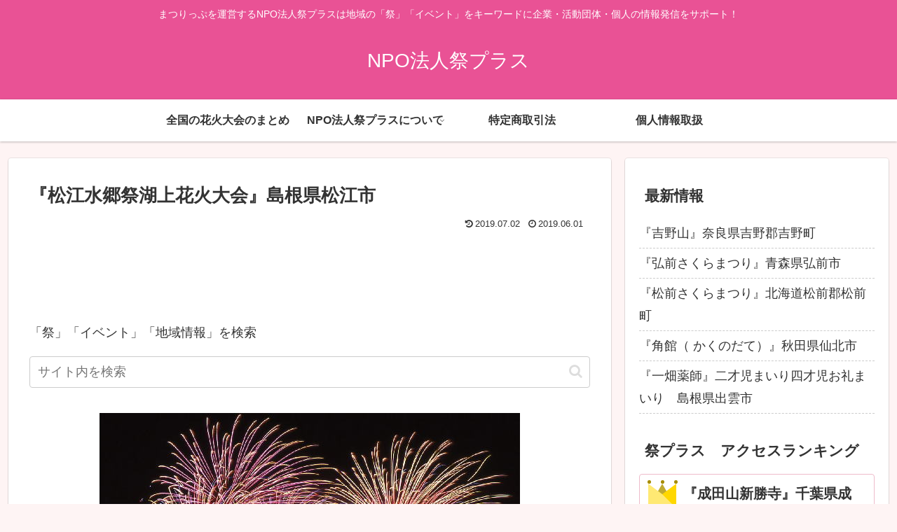

--- FILE ---
content_type: text/html; charset=utf-8
request_url: https://www.google.com/recaptcha/api2/aframe
body_size: 137
content:
<!DOCTYPE HTML><html><head><meta http-equiv="content-type" content="text/html; charset=UTF-8"></head><body><script nonce="qG7jJgFhoztvGB4oxROf5Q">/** Anti-fraud and anti-abuse applications only. See google.com/recaptcha */ try{var clients={'sodar':'https://pagead2.googlesyndication.com/pagead/sodar?'};window.addEventListener("message",function(a){try{if(a.source===window.parent){var b=JSON.parse(a.data);var c=clients[b['id']];if(c){var d=document.createElement('img');d.src=c+b['params']+'&rc='+(localStorage.getItem("rc::a")?sessionStorage.getItem("rc::b"):"");window.document.body.appendChild(d);sessionStorage.setItem("rc::e",parseInt(sessionStorage.getItem("rc::e")||0)+1);localStorage.setItem("rc::h",'1768504296331');}}}catch(b){}});window.parent.postMessage("_grecaptcha_ready", "*");}catch(b){}</script></body></html>